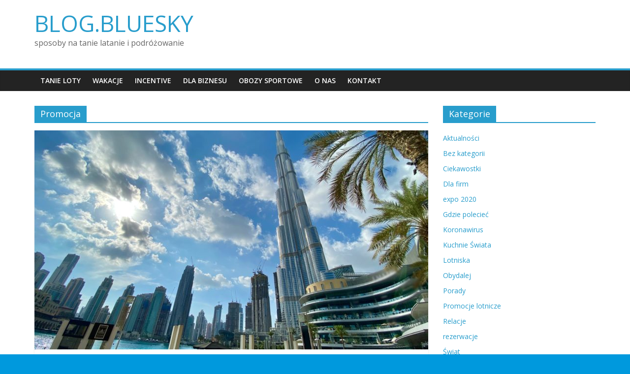

--- FILE ---
content_type: text/html; charset=UTF-8
request_url: https://blog.bluesky.pl/tag/promocja/
body_size: 6005
content:
<!DOCTYPE html>
<html lang="pl-PL">
<head>
	<meta charset="UTF-8"/>
	<meta name="viewport" content="width=device-width, initial-scale=1">
	<link rel="profile" href="http://gmpg.org/xfn/11"/>
	
	<!-- This site is optimized with the Yoast SEO plugin v14.3 - https://yoast.com/wordpress/plugins/seo/ -->
	<title>| BLOG.BLUESKY</title>
	<meta name="robots" content="index, follow" />
	<meta name="googlebot" content="index, follow, max-snippet:-1, max-image-preview:large, max-video-preview:-1" />
	<meta name="bingbot" content="index, follow, max-snippet:-1, max-image-preview:large, max-video-preview:-1" />
	<link rel="canonical" href="http://blog.bluesky.pl/tag/promocja/" />
	<meta property="og:locale" content="pl_PL" />
	<meta property="og:type" content="article" />
	<meta property="og:title" content="| BLOG.BLUESKY" />
	<meta property="og:url" content="http://blog.bluesky.pl/tag/promocja/" />
	<meta property="og:site_name" content="BLOG.BLUESKY" />
	<meta name="twitter:card" content="summary_large_image" />
	<script type="application/ld+json" class="yoast-schema-graph">{"@context":"https://schema.org","@graph":[{"@type":"WebSite","@id":"https://blog.bluesky.pl/#website","url":"https://blog.bluesky.pl/","name":"BLOG.BLUESKY","description":"sposoby na tanie latanie i podr\u00f3\u017cowanie","potentialAction":[{"@type":"SearchAction","target":"https://blog.bluesky.pl/?s={search_term_string}","query-input":"required name=search_term_string"}],"inLanguage":"pl-PL"},{"@type":"CollectionPage","@id":"http://blog.bluesky.pl/tag/promocja/#webpage","url":"http://blog.bluesky.pl/tag/promocja/","name":"| BLOG.BLUESKY","isPartOf":{"@id":"https://blog.bluesky.pl/#website"},"inLanguage":"pl-PL"}]}</script>
	<!-- / Yoast SEO plugin. -->


<link rel='dns-prefetch' href='//fonts.googleapis.com' />
<link rel='dns-prefetch' href='//s.w.org' />
<link rel="alternate" type="application/rss+xml" title="BLOG.BLUESKY &raquo; Kanał z wpisami" href="https://blog.bluesky.pl/feed/" />
<link rel="alternate" type="application/rss+xml" title="BLOG.BLUESKY &raquo; Kanał z komentarzami" href="https://blog.bluesky.pl/comments/feed/" />
<link rel="alternate" type="application/rss+xml" title="BLOG.BLUESKY &raquo; Kanał z wpisami otagowanymi jako Promocja" href="https://blog.bluesky.pl/tag/promocja/feed/" />
		<script type="text/javascript">
			window._wpemojiSettings = {"baseUrl":"https:\/\/s.w.org\/images\/core\/emoji\/12.0.0-1\/72x72\/","ext":".png","svgUrl":"https:\/\/s.w.org\/images\/core\/emoji\/12.0.0-1\/svg\/","svgExt":".svg","source":{"concatemoji":"https:\/\/blog.bluesky.pl\/wp-includes\/js\/wp-emoji-release.min.js?ver=5.4.18"}};
			/*! This file is auto-generated */
			!function(e,a,t){var n,r,o,i=a.createElement("canvas"),p=i.getContext&&i.getContext("2d");function s(e,t){var a=String.fromCharCode;p.clearRect(0,0,i.width,i.height),p.fillText(a.apply(this,e),0,0);e=i.toDataURL();return p.clearRect(0,0,i.width,i.height),p.fillText(a.apply(this,t),0,0),e===i.toDataURL()}function c(e){var t=a.createElement("script");t.src=e,t.defer=t.type="text/javascript",a.getElementsByTagName("head")[0].appendChild(t)}for(o=Array("flag","emoji"),t.supports={everything:!0,everythingExceptFlag:!0},r=0;r<o.length;r++)t.supports[o[r]]=function(e){if(!p||!p.fillText)return!1;switch(p.textBaseline="top",p.font="600 32px Arial",e){case"flag":return s([127987,65039,8205,9895,65039],[127987,65039,8203,9895,65039])?!1:!s([55356,56826,55356,56819],[55356,56826,8203,55356,56819])&&!s([55356,57332,56128,56423,56128,56418,56128,56421,56128,56430,56128,56423,56128,56447],[55356,57332,8203,56128,56423,8203,56128,56418,8203,56128,56421,8203,56128,56430,8203,56128,56423,8203,56128,56447]);case"emoji":return!s([55357,56424,55356,57342,8205,55358,56605,8205,55357,56424,55356,57340],[55357,56424,55356,57342,8203,55358,56605,8203,55357,56424,55356,57340])}return!1}(o[r]),t.supports.everything=t.supports.everything&&t.supports[o[r]],"flag"!==o[r]&&(t.supports.everythingExceptFlag=t.supports.everythingExceptFlag&&t.supports[o[r]]);t.supports.everythingExceptFlag=t.supports.everythingExceptFlag&&!t.supports.flag,t.DOMReady=!1,t.readyCallback=function(){t.DOMReady=!0},t.supports.everything||(n=function(){t.readyCallback()},a.addEventListener?(a.addEventListener("DOMContentLoaded",n,!1),e.addEventListener("load",n,!1)):(e.attachEvent("onload",n),a.attachEvent("onreadystatechange",function(){"complete"===a.readyState&&t.readyCallback()})),(n=t.source||{}).concatemoji?c(n.concatemoji):n.wpemoji&&n.twemoji&&(c(n.twemoji),c(n.wpemoji)))}(window,document,window._wpemojiSettings);
		</script>
		<style type="text/css">
img.wp-smiley,
img.emoji {
	display: inline !important;
	border: none !important;
	box-shadow: none !important;
	height: 1em !important;
	width: 1em !important;
	margin: 0 .07em !important;
	vertical-align: -0.1em !important;
	background: none !important;
	padding: 0 !important;
}
</style>
	<link rel='stylesheet' id='wp-block-library-css'  href='https://blog.bluesky.pl/wp-includes/css/dist/block-library/style.min.css?ver=5.4.18' type='text/css' media='all' />
<link rel='stylesheet' id='wp-block-library-theme-css'  href='https://blog.bluesky.pl/wp-includes/css/dist/block-library/theme.min.css?ver=5.4.18' type='text/css' media='all' />
<link rel='stylesheet' id='colormag_google_fonts-css'  href='//fonts.googleapis.com/css?family=Open+Sans%3A400%2C600&#038;ver=5.4.18' type='text/css' media='all' />
<link rel='stylesheet' id='colormag_style-css'  href='https://blog.bluesky.pl/wp-content/themes/colormag/style.css?ver=5.4.18' type='text/css' media='all' />
<link rel='stylesheet' id='colormag-fontawesome-css'  href='https://blog.bluesky.pl/wp-content/themes/colormag/fontawesome/css/font-awesome.css?ver=4.2.1' type='text/css' media='all' />
<script type='text/javascript' src='https://blog.bluesky.pl/wp-includes/js/jquery/jquery.js?ver=1.12.4-wp'></script>
<script type='text/javascript' src='https://blog.bluesky.pl/wp-includes/js/jquery/jquery-migrate.min.js?ver=1.4.1'></script>
<!--[if lte IE 8]>
<script type='text/javascript' src='https://blog.bluesky.pl/wp-content/themes/colormag/js/html5shiv.min.js?ver=5.4.18'></script>
<![endif]-->
<link rel='https://api.w.org/' href='https://blog.bluesky.pl/wp-json/' />
<link rel="EditURI" type="application/rsd+xml" title="RSD" href="https://blog.bluesky.pl/xmlrpc.php?rsd" />
<link rel="wlwmanifest" type="application/wlwmanifest+xml" href="https://blog.bluesky.pl/wp-includes/wlwmanifest.xml" /> 
<meta name="generator" content="WordPress 5.4.18" />

		<script async src="https://www.googletagmanager.com/gtag/js?id=UA-109321382-9"></script>
		<script>
			window.dataLayer = window.dataLayer || [];
			function gtag(){dataLayer.push(arguments);}
			gtag('js', new Date());
			gtag('config', 'UA-109321382-9');
		</script>

	<style type="text/css" id="custom-background-css">
body.custom-background { background-color: #0099dd; }
</style>
	</head>

<body class="archive tag tag-promocja tag-1416 custom-background wp-embed-responsive  wide">



<div id="page" class="hfeed site">
	<a class="skip-link screen-reader-text" href="#main">Skip to content</a>

	
	
	<header id="masthead" class="site-header clearfix ">
		<div id="header-text-nav-container" class="clearfix">

			
			
			
		<div class="inner-wrap">

			<div id="header-text-nav-wrap" class="clearfix">
				<div id="header-left-section">
										<div id="header-text" class="">
													<h3 id="site-title">
								<a href="https://blog.bluesky.pl/" title="BLOG.BLUESKY" rel="home">BLOG.BLUESKY</a>
							</h3>
																		<p id="site-description">sposoby na tanie latanie i podróżowanie</p>
						<!-- #site-description -->
					</div><!-- #header-text -->
				</div><!-- #header-left-section -->
				<div id="header-right-section">
									</div><!-- #header-right-section -->

			</div><!-- #header-text-nav-wrap -->

		</div><!-- .inner-wrap -->

		
			
			
		<nav id="site-navigation" class="main-navigation clearfix" role="navigation">
			<div class="inner-wrap clearfix">
				
				
				<p class="menu-toggle"></p>
				<div class="menu-primary-container"><ul id="menu-blog-new-menu" class="menu"><li id="menu-item-22340" class="menu-item menu-item-type-custom menu-item-object-custom menu-item-22340"><a href="http://www.bluesky.pl/tanie-loty/-1/-1/-1/Polska/">Tanie loty</a></li>
<li id="menu-item-22341" class="menu-item menu-item-type-custom menu-item-object-custom menu-item-22341"><a href="http://wakacje.bluesky.pl/">Wakacje</a></li>
<li id="menu-item-22342" class="menu-item menu-item-type-custom menu-item-object-custom menu-item-22342"><a href="http://incentive.bluesky.pl/">Incentive</a></li>
<li id="menu-item-22343" class="menu-item menu-item-type-custom menu-item-object-custom menu-item-22343"><a href="https://biznes.bluesky.pl/">Dla biznesu</a></li>
<li id="menu-item-24560" class="menu-item menu-item-type-custom menu-item-object-custom menu-item-24560"><a href="https://www.bluesky.pl/obozy-sportowe">Obozy sportowe</a></li>
<li id="menu-item-22345" class="menu-item menu-item-type-custom menu-item-object-custom menu-item-22345"><a href="https://www.bluesky.pl/firma.html">O&nbsp;nas</a></li>
<li id="menu-item-22346" class="menu-item menu-item-type-custom menu-item-object-custom menu-item-22346"><a href="https://www.bluesky.pl/kontakt.html">Kontakt</a></li>
</ul></div>
			</div>
		</nav>

		
		</div><!-- #header-text-nav-container -->

		
	</header>

		
	<div id="main" class="clearfix">
		<div class="inner-wrap clearfix">

	
	<div id="primary">
		<div id="content" class="clearfix">

			
				<header class="page-header">
               					<h1 class="page-title">
               <span>
						Promocja					</span></h1>
                  									</header><!-- .page-header -->

            <div class="article-container">

   				
   				
   					
<article id="post-53012" class="post-53012 post type-post status-publish format-standard has-post-thumbnail hentry category-aktualnosci category-wydarzenia tag-afryka tag-azja tag-emirates tag-expo-2020 tag-linie-lotnicze tag-promocja">
   
         <div class="featured-image">
         <a href="https://blog.bluesky.pl/expo-2020-warto-odwiedzic-z-emirates/" title="Expo 2020 &#8211; warto odwiedzić z&nbsp;Emirates!"><img width="800" height="445" src="https://blog.bluesky.pl/wp-content/uploads/2021/08/wael-hneini-QJKEa9n3yN8-unsplash-800x445.jpg" class="attachment-colormag-featured-image size-colormag-featured-image wp-post-image" alt="LOT poleci do Dubaju aż 4 razy w tygodniu" /></a>
      </div>
   
   <div class="article-content clearfix">

      
      <div class="above-entry-meta"><span class="cat-links"><a href="https://blog.bluesky.pl/category/aktualnosci/"  rel="category tag">Aktualności</a>&nbsp;<a href="https://blog.bluesky.pl/category/wydarzenia/"  rel="category tag">Wydarzenia</a>&nbsp;</span></div>
      <header class="entry-header">
         <h2 class="entry-title">
            <a href="https://blog.bluesky.pl/expo-2020-warto-odwiedzic-z-emirates/" title="Expo 2020 &#8211; warto odwiedzić z&nbsp;Emirates!">Expo 2020 &#8211; warto odwiedzić z&nbsp;Emirates!</a>
         </h2>
      </header>

      <div class="below-entry-meta">
			<span class="posted-on"><a href="https://blog.bluesky.pl/expo-2020-warto-odwiedzic-z-emirates/" title="12:17" rel="bookmark"><i class="fa fa-calendar-o"></i> <time class="entry-date published" datetime="2021-08-10T12:17:55+02:00">10 sierpnia 2021</time><time class="updated" datetime="2021-08-10T12:26:32+02:00">10 sierpnia 2021</time></a></span>
			<span class="byline">
				<span class="author vcard">
					<i class="fa fa-user"></i>
					<a class="url fn n"
					   href="https://blog.bluesky.pl/author/martyna/"
					   title="Admin">Admin					</a>
				</span>
			</span>

							<span class="comments"><a href="https://blog.bluesky.pl/expo-2020-warto-odwiedzic-z-emirates/#respond"><i class="fa fa-comment"></i> Brak komentarzy</a></span>
			<span class="tag-links"><i class="fa fa-tags"></i><a href="https://blog.bluesky.pl/tag/afryka/" rel="tag">Afryka</a>, <a href="https://blog.bluesky.pl/tag/azja/" rel="tag">Azja</a>, <a href="https://blog.bluesky.pl/tag/emirates/" rel="tag">Emirates</a>, <a href="https://blog.bluesky.pl/tag/expo-2020/" rel="tag">expo 2020</a>, <a href="https://blog.bluesky.pl/tag/linie-lotnicze/" rel="tag">Linie lotnicze</a>, <a href="https://blog.bluesky.pl/tag/promocja/" rel="tag">Promocja</a></span></div>
      <div class="entry-content clearfix">
         <p>Expo 2020 już niebawem. Klienci Emirates odwiedzający Dubaj i podróżujący przez&nbsp;Dubaj w dowolnym momencie podczas trwania Expo (między 1 października 2021 r. a 31</p>
         <a class="more-link" title="Expo 2020 &#8211; warto odwiedzić z&nbsp;Emirates!" href="https://blog.bluesky.pl/expo-2020-warto-odwiedzic-z-emirates/"><span>Czytaj dalej</span></a>
      </div>

   </div>

   </article>
   				
   					
<article id="post-52832" class="post-52832 post type-post status-publish format-standard has-post-thumbnail hentry category-aktualnosci tag-dzieci tag-kod-rabatowy tag-linie-lotnicze tag-promocja">
   
         <div class="featured-image">
         <a href="https://blog.bluesky.pl/promocja-z-okazji-dnia-dziecka/" title="Promocja z&nbsp;okazji Dnia Dziecka"><img width="800" height="445" src="https://blog.bluesky.pl/wp-content/uploads/2021/06/beach-1867271_1280-800x445.jpg" class="attachment-colormag-featured-image size-colormag-featured-image wp-post-image" alt="Promocja z okazji Dnia Dziecka" /></a>
      </div>
   
   <div class="article-content clearfix">

      
      <div class="above-entry-meta"><span class="cat-links"><a href="https://blog.bluesky.pl/category/aktualnosci/"  rel="category tag">Aktualności</a>&nbsp;</span></div>
      <header class="entry-header">
         <h2 class="entry-title">
            <a href="https://blog.bluesky.pl/promocja-z-okazji-dnia-dziecka/" title="Promocja z&nbsp;okazji Dnia Dziecka">Promocja z&nbsp;okazji Dnia Dziecka</a>
         </h2>
      </header>

      <div class="below-entry-meta">
			<span class="posted-on"><a href="https://blog.bluesky.pl/promocja-z-okazji-dnia-dziecka/" title="13:52" rel="bookmark"><i class="fa fa-calendar-o"></i> <time class="entry-date published" datetime="2021-06-01T13:52:41+02:00">1 czerwca 2021</time><time class="updated" datetime="2021-06-01T15:47:32+02:00">1 czerwca 2021</time></a></span>
			<span class="byline">
				<span class="author vcard">
					<i class="fa fa-user"></i>
					<a class="url fn n"
					   href="https://blog.bluesky.pl/author/martyna/"
					   title="Admin">Admin					</a>
				</span>
			</span>

							<span class="comments"><a href="https://blog.bluesky.pl/promocja-z-okazji-dnia-dziecka/#respond"><i class="fa fa-comment"></i> Brak komentarzy</a></span>
			<span class="tag-links"><i class="fa fa-tags"></i><a href="https://blog.bluesky.pl/tag/dzieci/" rel="tag">Dzieci</a>, <a href="https://blog.bluesky.pl/tag/kod-rabatowy/" rel="tag">kod rabatowy</a>, <a href="https://blog.bluesky.pl/tag/linie-lotnicze/" rel="tag">Linie lotnicze</a>, <a href="https://blog.bluesky.pl/tag/promocja/" rel="tag">Promocja</a></span></div>
      <div class="entry-content clearfix">
         <p>W&nbsp;związku z&nbsp;dzisiejszym świętem, mamy dla Was rabat na&nbsp;bilety lotnicze. Już teraz na&nbsp;bluesky.pl czeka promocja z&nbsp;okazji Dnia Dziecka na&nbsp;wszystkie połączenia lotnicze.</p>
         <a class="more-link" title="Promocja z&nbsp;okazji Dnia Dziecka" href="https://blog.bluesky.pl/promocja-z-okazji-dnia-dziecka/"><span>Czytaj dalej</span></a>
      </div>

   </div>

   </article>
   				
            </div>

				

			
		</div><!-- #content -->
	</div><!-- #primary -->

	
<div id="secondary">
			
		<aside id="categories-3" class="widget widget_categories clearfix"><h3 class="widget-title"><span>Kategorie</span></h3>		<ul>
				<li class="cat-item cat-item-14"><a href="https://blog.bluesky.pl/category/aktualnosci/">Aktualności</a>
</li>
	<li class="cat-item cat-item-1"><a href="https://blog.bluesky.pl/category/bez-kategorii/">Bez kategorii</a>
</li>
	<li class="cat-item cat-item-1371"><a href="https://blog.bluesky.pl/category/ciekawostki/">Ciekawostki</a>
</li>
	<li class="cat-item cat-item-1442"><a href="https://blog.bluesky.pl/category/dla-firm/">Dla firm</a>
</li>
	<li class="cat-item cat-item-1452"><a href="https://blog.bluesky.pl/category/expo-2020/">expo 2020</a>
</li>
	<li class="cat-item cat-item-1354"><a href="https://blog.bluesky.pl/category/gdzie-poleciec/">Gdzie polecieć</a>
</li>
	<li class="cat-item cat-item-1432"><a href="https://blog.bluesky.pl/category/koronawirus/">Koronawirus</a>
</li>
	<li class="cat-item cat-item-32"><a href="https://blog.bluesky.pl/category/kuchnie-swiata/">Kuchnie Świata</a>
</li>
	<li class="cat-item cat-item-1494"><a href="https://blog.bluesky.pl/category/lotniska/">Lotniska</a>
</li>
	<li class="cat-item cat-item-16"><a href="https://blog.bluesky.pl/category/obydalej/">Obydalej</a>
</li>
	<li class="cat-item cat-item-8"><a href="https://blog.bluesky.pl/category/porady/">Porady</a>
</li>
	<li class="cat-item cat-item-1350"><a href="https://blog.bluesky.pl/category/promocje-lotnicze/">Promocje lotnicze</a>
</li>
	<li class="cat-item cat-item-1496"><a href="https://blog.bluesky.pl/category/relacje/">Relacje</a>
</li>
	<li class="cat-item cat-item-1462"><a href="https://blog.bluesky.pl/category/rezerwacje/">rezerwacje</a>
</li>
	<li class="cat-item cat-item-1469"><a href="https://blog.bluesky.pl/category/swiat/">Świat</a>
</li>
	<li class="cat-item cat-item-1359"><a href="https://blog.bluesky.pl/category/swieta/">Święta</a>
</li>
	<li class="cat-item cat-item-1360"><a href="https://blog.bluesky.pl/category/wydarzenia/">Wydarzenia</a>
</li>
		</ul>
			</aside>		<aside id="recent-posts-3" class="widget widget_recent_entries clearfix">		<h3 class="widget-title"><span>Ostatnie wpisy</span></h3>		<ul>
											<li>
					<a href="https://blog.bluesky.pl/szalona-sroda-z-polskimi-liniami-lotniczymi-lot/">Szalona Środa z&nbsp;Polskimi Liniami Lotniczymi LOT</a>
									</li>
											<li>
					<a href="https://blog.bluesky.pl/odkryj-oradee-klejnot-zachodniej-rumunii-z-pll-lot/">Odkryj Oradeę: Klejnot Zachodniej Rumunii z&nbsp;PLL LOT</a>
									</li>
											<li>
					<a href="https://blog.bluesky.pl/szalona-sroda-juz-dzis/">Szalona Środa już dziś</a>
									</li>
											<li>
					<a href="https://blog.bluesky.pl/lufthansa-nowoczesne-poczekalnie-identyfikator-podrozy-i-lepsza-aplikacja/">Lufthansa: nowoczesne poczekalnie, identyfikator podróży i&nbsp;lepsza aplikacja</a>
									</li>
											<li>
					<a href="https://blog.bluesky.pl/bezpieczne-podroze-signal-iduna/">Bezpieczne Podróże w&nbsp;wariancie MULTITRIP &#8211; ubezpieczenie SIGNAL IDUNA</a>
									</li>
											<li>
					<a href="https://blog.bluesky.pl/lot-na-poczatku-czerwca-polecimy-do-oradei/">LOT &#8211; na&nbsp;początku czerwca polecimy do&nbsp;Oradei</a>
									</li>
											<li>
					<a href="https://blog.bluesky.pl/lot-latem-czesciej-do-skopje-podgoricy-i-berlina/">LOT – latem częściej do&nbsp;Skopje, Podgoricy i&nbsp;Berlina</a>
									</li>
											<li>
					<a href="https://blog.bluesky.pl/united-airlines-rozszerza-oferte-o-nowe-trasy-w-2024/">United Airlines rozszerza ofertę o&nbsp;nowe trasy w&nbsp;2024</a>
									</li>
											<li>
					<a href="https://blog.bluesky.pl/bezposrednie-polaczenie-z-wroclawia-do-helsinek/">Bezpośrednie połączenie z&nbsp;Wrocławia do&nbsp;Helsinek</a>
									</li>
											<li>
					<a href="https://blog.bluesky.pl/podrozuj-bez-trosk-dzieki-nowemu-paczkomatowi-na-lotnisku-w-poznaniu/">Podróżuj bez&nbsp;trosk dzięki nowemu paczkomatowi na&nbsp;lotnisku w&nbsp;Poznaniu!</a>
									</li>
											<li>
					<a href="https://blog.bluesky.pl/lufthansa-oglasza-nowe-trasy-na-lato-2024/">Lufthansa ogłasza nowe trasy na&nbsp;lato 2024</a>
									</li>
											<li>
					<a href="https://blog.bluesky.pl/odkryj-rijad-z-polskimi-liniami-lotniczymi-lot/">Odkryj Rijad z&nbsp;Polskimi Liniami Lotniczymi LOT!</a>
									</li>
											<li>
					<a href="https://blog.bluesky.pl/odkryj-ateny-z-lot/">Odkryj Ateny z&nbsp;LOT</a>
									</li>
											<li>
					<a href="https://blog.bluesky.pl/majowa-premiera-lufthansa-allegris/">Majowa Premiera Lufthansa Allegris</a>
									</li>
											<li>
					<a href="https://blog.bluesky.pl/wiecej-mozliwosci-podrozy-z-warszawy-do-brukseli/">Więcej możliwości podróży z&nbsp;Warszawy do&nbsp;Brukseli</a>
									</li>
					</ul>
		</aside>
	</div>
	

</div><!-- .inner-wrap -->
</div><!-- #main -->




<footer id="colophon" class="clearfix ">
	
	<div class="footer-socket-wrapper clearfix">
		<div class="inner-wrap">
			<div class="footer-socket-area">
				<div class="footer-socket-right-section">
									</div>

				<div class="footer-socket-left-section">
					<div class="copyright">Prawa autorskie &copy; 2026 <a href="https://blog.bluesky.pl/" title="BLOG.BLUESKY" ><span>BLOG.BLUESKY</span></a>. Wszystkie prawa zastrzeżone.<br>Szablon: ColorMag opracowany przez  <a href="https://themegrill.com/themes/colormag" target="_blank" title="ThemeGrill" rel="author"><span>ThemeGrill</span></a>. Wspierane przez <a href="https://wordpress.org" target="_blank" title="WordPress"><span>WordPress</span></a></div>				</div>
			</div>
		</div>
	</div>
</footer>

<a href="#masthead" id="scroll-up"><i class="fa fa-chevron-up"></i></a>

</div><!-- #page -->
<script type='text/javascript' src='https://blog.bluesky.pl/wp-content/themes/colormag/js/jquery.bxslider.min.js?ver=4.2.10'></script>
<script type='text/javascript' src='https://blog.bluesky.pl/wp-content/themes/colormag/js/navigation.js?ver=5.4.18'></script>
<script type='text/javascript' src='https://blog.bluesky.pl/wp-content/themes/colormag/js/fitvids/jquery.fitvids.js?ver=20150311'></script>
<script type='text/javascript' src='https://blog.bluesky.pl/wp-content/themes/colormag/js/skip-link-focus-fix.js?ver=5.4.18'></script>
<script type='text/javascript' src='https://blog.bluesky.pl/wp-content/themes/colormag/js/colormag-custom.js?ver=5.4.18'></script>
<script type='text/javascript' src='https://blog.bluesky.pl/wp-includes/js/wp-embed.min.js?ver=5.4.18'></script>
<!-- start Simple Custom CSS and JS -->
<style type="text/css">
table {
  width: 100%;
  max-width: 100%;
  margin-bottom: 1rem;
}

table th,
table td {
  padding: 0.75rem;
  vertical-align: top;
  border-top: 1px solid #eceeef;
}

table thead th {
  vertical-align: bottom;
  border-bottom: 2px solid #eceeef;
}

table tbody + tbody {
  border-top: 2px solid #eceeef;
}

table table {
  background-color: #fff;
}

table th,
table td {
  padding: 0.3rem;
}
table th,
table td ,
table {
  border: 1px solid #eceeef;
}


table thead th,
table thead td {
  border-bottom-width: 2px;
}

table tbody tr:nth-of-type(odd) {
  background-color: rgba(0, 0, 0, 0.05);
}

table tbody tr:hover {
  background-color: rgba(0, 0, 0, 0.075);
}

thead th {
  color: #fff;
  background-color:#289dcc;
  text-align: center;
}

table.calendar__table {
 display: block;
  width: 100%;
  height: auto!important;
  overflow-x: auto;
  -ms-overflow-style: -ms-autohiding-scrollbar;
  table-layout: fixed;
  font-size: 80%;
}

table {
  border: 0;
}

table.calendar__table thead th:not(:first-child){
  width:8%;
  max-width:8%;
}

table.calendar__table tbody tr td:first-child,
table.calendar__table thead th:first-child{
  white-space: nowrap;
  width: 110px;
  font-weight: bold;
}
 table tbody tr td {
  text-align: center;
}
table thead tr th:first-child,
table tbody tr td:first-child {
  text-align: left;
}
</style>
<!-- end Simple Custom CSS and JS -->
</body>
</html>
